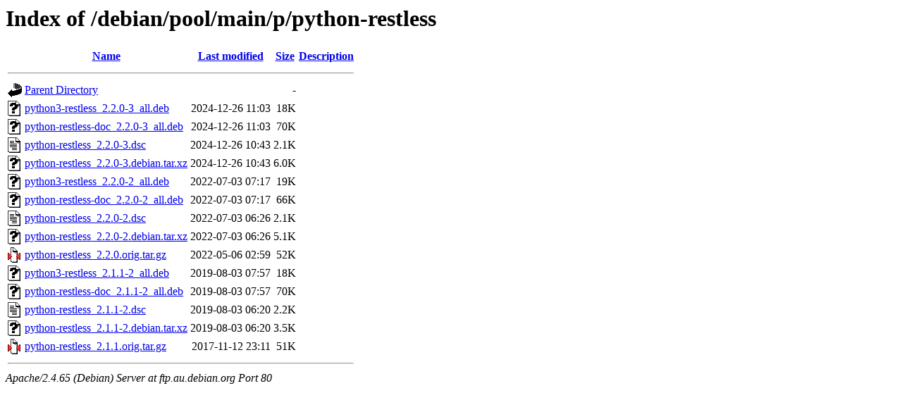

--- FILE ---
content_type: text/html;charset=UTF-8
request_url: http://ftp.au.debian.org/debian/pool/main/p/python-restless/?C=M;O=D
body_size: 755
content:
<!DOCTYPE HTML PUBLIC "-//W3C//DTD HTML 3.2 Final//EN">
<html>
 <head>
  <title>Index of /debian/pool/main/p/python-restless</title>
 </head>
 <body>
<h1>Index of /debian/pool/main/p/python-restless</h1>
  <table>
   <tr><th valign="top"><img src="/icons/blank.gif" alt="[ICO]"></th><th><a href="?C=N;O=A">Name</a></th><th><a href="?C=M;O=A">Last modified</a></th><th><a href="?C=S;O=A">Size</a></th><th><a href="?C=D;O=A">Description</a></th></tr>
   <tr><th colspan="5"><hr></th></tr>
<tr><td valign="top"><img src="/icons/back.gif" alt="[PARENTDIR]"></td><td><a href="/debian/pool/main/p/">Parent Directory</a></td><td>&nbsp;</td><td align="right">  - </td><td>&nbsp;</td></tr>
<tr><td valign="top"><img src="/icons/unknown.gif" alt="[   ]"></td><td><a href="python3-restless_2.2.0-3_all.deb">python3-restless_2.2.0-3_all.deb</a></td><td align="right">2024-12-26 11:03  </td><td align="right"> 18K</td><td>&nbsp;</td></tr>
<tr><td valign="top"><img src="/icons/unknown.gif" alt="[   ]"></td><td><a href="python-restless-doc_2.2.0-3_all.deb">python-restless-doc_2.2.0-3_all.deb</a></td><td align="right">2024-12-26 11:03  </td><td align="right"> 70K</td><td>&nbsp;</td></tr>
<tr><td valign="top"><img src="/icons/text.gif" alt="[TXT]"></td><td><a href="python-restless_2.2.0-3.dsc">python-restless_2.2.0-3.dsc</a></td><td align="right">2024-12-26 10:43  </td><td align="right">2.1K</td><td>&nbsp;</td></tr>
<tr><td valign="top"><img src="/icons/unknown.gif" alt="[   ]"></td><td><a href="python-restless_2.2.0-3.debian.tar.xz">python-restless_2.2.0-3.debian.tar.xz</a></td><td align="right">2024-12-26 10:43  </td><td align="right">6.0K</td><td>&nbsp;</td></tr>
<tr><td valign="top"><img src="/icons/unknown.gif" alt="[   ]"></td><td><a href="python3-restless_2.2.0-2_all.deb">python3-restless_2.2.0-2_all.deb</a></td><td align="right">2022-07-03 07:17  </td><td align="right"> 19K</td><td>&nbsp;</td></tr>
<tr><td valign="top"><img src="/icons/unknown.gif" alt="[   ]"></td><td><a href="python-restless-doc_2.2.0-2_all.deb">python-restless-doc_2.2.0-2_all.deb</a></td><td align="right">2022-07-03 07:17  </td><td align="right"> 66K</td><td>&nbsp;</td></tr>
<tr><td valign="top"><img src="/icons/text.gif" alt="[TXT]"></td><td><a href="python-restless_2.2.0-2.dsc">python-restless_2.2.0-2.dsc</a></td><td align="right">2022-07-03 06:26  </td><td align="right">2.1K</td><td>&nbsp;</td></tr>
<tr><td valign="top"><img src="/icons/unknown.gif" alt="[   ]"></td><td><a href="python-restless_2.2.0-2.debian.tar.xz">python-restless_2.2.0-2.debian.tar.xz</a></td><td align="right">2022-07-03 06:26  </td><td align="right">5.1K</td><td>&nbsp;</td></tr>
<tr><td valign="top"><img src="/icons/compressed.gif" alt="[   ]"></td><td><a href="python-restless_2.2.0.orig.tar.gz">python-restless_2.2.0.orig.tar.gz</a></td><td align="right">2022-05-06 02:59  </td><td align="right"> 52K</td><td>&nbsp;</td></tr>
<tr><td valign="top"><img src="/icons/unknown.gif" alt="[   ]"></td><td><a href="python3-restless_2.1.1-2_all.deb">python3-restless_2.1.1-2_all.deb</a></td><td align="right">2019-08-03 07:57  </td><td align="right"> 18K</td><td>&nbsp;</td></tr>
<tr><td valign="top"><img src="/icons/unknown.gif" alt="[   ]"></td><td><a href="python-restless-doc_2.1.1-2_all.deb">python-restless-doc_2.1.1-2_all.deb</a></td><td align="right">2019-08-03 07:57  </td><td align="right"> 70K</td><td>&nbsp;</td></tr>
<tr><td valign="top"><img src="/icons/text.gif" alt="[TXT]"></td><td><a href="python-restless_2.1.1-2.dsc">python-restless_2.1.1-2.dsc</a></td><td align="right">2019-08-03 06:20  </td><td align="right">2.2K</td><td>&nbsp;</td></tr>
<tr><td valign="top"><img src="/icons/unknown.gif" alt="[   ]"></td><td><a href="python-restless_2.1.1-2.debian.tar.xz">python-restless_2.1.1-2.debian.tar.xz</a></td><td align="right">2019-08-03 06:20  </td><td align="right">3.5K</td><td>&nbsp;</td></tr>
<tr><td valign="top"><img src="/icons/compressed.gif" alt="[   ]"></td><td><a href="python-restless_2.1.1.orig.tar.gz">python-restless_2.1.1.orig.tar.gz</a></td><td align="right">2017-11-12 23:11  </td><td align="right"> 51K</td><td>&nbsp;</td></tr>
   <tr><th colspan="5"><hr></th></tr>
</table>
<address>Apache/2.4.65 (Debian) Server at ftp.au.debian.org Port 80</address>
</body></html>
